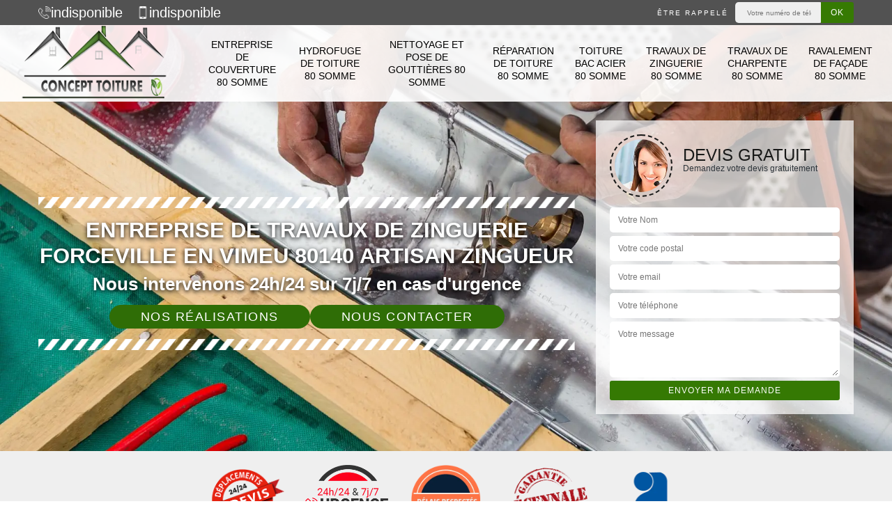

--- FILE ---
content_type: text/html; charset=UTF-8
request_url: https://www.entreprise-couverture-80.fr/travaux-zinguerie-forceville-en-vimeu-80140
body_size: 5525
content:
<!DOCTYPE html><html dir="ltr" lang="fr-FR"><head><meta charset="UTF-8" /><meta name=viewport content="width=device-width, initial-scale=1.0, minimum-scale=1.0 maximum-scale=1.0"><meta http-equiv="content-type" content="text/html; charset=UTF-8" ><title>Travaux de zinguerie à Forceville En Vimeu 80140 Tél: 03.59.28.24.21</title><meta name="description" content="Présent dans votre département depuis plusieurs années nous vous apportons notre savoir faire pour les travaux de zinguerie à Forceville En Vimeu 80140 devis & déplacement offert"><link rel="shortcut icon" href="/skins/default/images/p/favicon.ico" type="image/x-icon"><link rel="icon" href="/skins/default/images/p/favicon.ico" type="image/x-icon"><link href="/skins/default/css/style.css" rel="stylesheet" type="text/css"/><link rel="preconnect" href="https://www.googletagmanager.com"><link rel="preconnect" href="https://nominatim.openstreetmap.org"></head><body class="Desktop ville"><div class="wrapper-container"><header class="site-header header"><!-- main header --><div class="top_bar"><div class="container"><div class="right-header d-flex align-items-center justify-content-between"><div class="tel-top_"><div><a href="tel:indisponible"><img loading="lazy" loading="lazy" src="/skins/default/images/img/fixe.webp" alt="icon">indisponible</a><a href="tel:indisponible"><img loading="lazy" loading="lazy" src="/skins/default/images/img/portable.webp" alt="icon"> indisponible</a></div></div><div class="Top_rappel"><form action="/message.php" method="post" id="rappel_immediat"><input type="text" name="mail" id="mail2" value=""><input type="hidden" name="type" value="rappel"><strong>Être rappelé</strong><input type="text" name="numtel" required="" placeholder="Votre numéro de téléphone ..." class="input-form"><input type="submit" name="OK" value="OK" class="btn-devis-gratuit"></form></div></div></div></div><div class="main-bar"><div class="container"><div class="d-flex justify-content-between align-items-center"><!-- website logo --><a href="/" title="logo-concept-toiture" class="logo"><img loading="lazy" loading="lazy" src="/skins/default/images/p/Logo-concept-toiture.png" alt="concept-toiture" /></a><!-- main nav --><nav class="nav justify-content-between"><ul class="nav-list"><li class="nav-item"><a href="/">Entreprise de couverture 80 Somme</a></li><li class="nav-item"><a href="hydrofuge-toiture-somme-80">Hydrofuge de toiture 80 Somme</a></li><li class="nav-item"><a href="nettoyage-pose-gouttiere-somme-80">Nettoyage et pose de gouttières 80 Somme</a></li><li class="nav-item"><a href="reparation-toiture-somme-80">Réparation de toiture 80 Somme</a></li><li class="nav-item"><a href="toiture-bac-acier-somme-80">Toiture bac acier 80 Somme</a></li><li class="nav-item"><a href="travaux-zinguerie-somme-80">Travaux de zinguerie 80 Somme</a></li><li class="nav-item"><a href="travaux-charpente-somme-80">Travaux de charpente 80 Somme</a></li><li class="nav-item"><a href="ravalement-facade-somme-80">Ravalement de façade 80 Somme</a></li></ul></nav></div></div></div><!-- main header END --></header><!-- Homeslider --><section  class="intro_section page_mainslider"><div class="flexslider"><div class="slides"><div style="background-image: url(/skins/default/images/p/travaux-de-zinguerie-concept-toiture.webp);"></div></div><div class="container"><div class="captionSlider"><div class="row align-items-center"><div class="col-md-8"><div class="slide_description_wrapper"><div class="slide_description"><img loading="lazy" loading="lazy" src="/skins/default/images/img/sep-line-white.webp" alt="sep-line-white" class="mb-4" /><div class="intro-layer ribbon-1"><h1 class="text-uppercase">Entreprise de travaux de zinguerie Forceville En Vimeu 80140 Artisan zingueur</h1></div><div class="intro-layer"><p class="grey"><span>Nous intervenons 24h/24 sur 7j/7 en cas d'urgence</span></p></div><div class="btn_"><a class="header-realisation" href="/realisations">Nos réalisations</a><a class="header-realisation" href="/contact">Nous contacter</a></div><img loading="lazy" loading="lazy" src="/skins/default/images/img/sep-line-white.webp" alt="sep-line-white" class="mt-5" /></div></div></div><div class="col-md-4"><div class="DevisSlider"><div class="Devigratuit"><form action="/message.php" method="post" id="Devis_form"><input type="text" name="mail" id="mail" value=""><div class="devis-titre text-center"><div class="call-img"><img loading="lazy" loading="lazy" src="/skins/default/images/img/call.webp" alt="Devis gratuit"/></div><div class="titre-h3"><p>Devis gratuit <span>Demandez votre devis gratuitement</span></p></div></div><input type="text" name="nom" required="" class="input-form" placeholder="Votre Nom"><input type="text" name="code_postal" required="" class="input-form" placeholder="Votre code postal"><input type="text" name="email" required="" class="input-form" placeholder="Votre email"><input type="text" name="telephone" required="" class="input-form" placeholder="Votre téléphone"><textarea name="message" required="" class="input-form" placeholder="Votre message"></textarea><div class="text-center"><input type="submit" value="Envoyer ma demande" class="btn-devis-gratuit"></div></form></div></div></div></div></div></div></div></section><div class="partenaires"><div class="container"><div class="logo-part"><img loading="lazy" loading="lazy" src="/skins/default/images/img/devis.webp" alt="Devis"><img loading="lazy" loading="lazy" src="/skins/default/images/img/urgence-logo.webp" alt="Urgence"><img loading="lazy" loading="lazy" src="/skins/default/images/img/delais_respectes.webp" alt="delais respecté" style="width: 105px;"><img loading="lazy" loading="lazy" src="/skins/default/images/img/garantie-decennale.webp" alt="garantie décennale"><img loading="lazy" loading="lazy" src="/skins/default/images/img/artisan.webp" alt="artisan"></div></div></div><div id="scroll1" class="wrap"><div class="container"><div class="row"><div class="col-md-8"><div class="main"><section class="sect5"><div class="block-middle"><h2>Devis zingueur : gratuit et sans engagement</h2><p>Le devis est un élément très indispensable pour la réalisation d’un travail de zingueur de toit. Il s’agit d’un document totalement primordial pour bien organiser les ressources à utiliser pour la meilleure exécution de tous les travaux. Si vous sollicitez avoir un meilleur devis, vous êtes invitez à nous passer votre demande de devis. Nous allons élaborer un devis unique qui convient particulièrement à la nature de vos travaux et de vos attentes. Cette offre est sans frais. C’est sans engagement non plus. 
</p></div><div class="row justify-content-center"><div class="col-md-4"><div class="imgbg" style="background-image: url('/photos/1382655-travaux-de-zinguerie-concept-toiture-1.jpg');"></div></div><div class="col-md-8"><h2>Entreprise de travaux de zinguerie</h2><p>L’entreprise Concept Toiture assure les travaux de zinguerie pour protéger votre toiture contre les intempéries. Aussi, il est important de faire appel à des professionnels pour ce genre de travail car ils disposent des outils nécessaires pour la bonne réalisation des travaux. En effet, le prix de l’intervention varie en fonction des tâches à accomplir et les équipements utilisés par les experts. Rassurez-vous, l’entreprise Concept Toiture possède des couvreurs qui ont des savoir-faire pour accomplir votre projet.  Le prix à payer sera convenable à votre budget. Contactez alors l’entreprise pour profiter de toutes ses prestations. 
</p></div></div><div class="row justify-content-center"><div class="col-md-4"><div class="imgbg" style="background-image: url('/photos/1382655-travaux-de-zinguerie-concept-toiture-2.jpg');"></div></div><div class="col-md-8"><h2>Artisan zingueur trouvable à Forceville En Vimeu</h2><p>Si vous voulez avoir une zinguerie très fonctionnelle, nous vous invitons de nous confier tous vos travaux de zinguerie de la toiture. Concept Toiture est un artisan zingueur professionnel. Nous disposons des connaissances complètes et des matériels de travail idéales pour sécuriser notre prestation. Nous proposons un prix de réparation et changement de zinguerie à la portée de toute les classes sociales. Avant de nous engager, rien ne vous empêche de commencer votre demande d’information par le passage d’une demande de devis de votre projet chez vous. 
</p></div></div><div class="row justify-content-center"><div class="col-md-4"><div class="imgbg" style="background-image: url('/photos/1382655-travaux-de-zinguerie-concept-toiture-3.jpg');"></div></div><div class="col-md-8"><h2>Prix travaux de zinguerie</h2><p>Le prix des travaux de zinguerie varie en fonction des types de matériel utilisé et parfois, le déplacement des techniciens. Aussi, pour savoir les montants à payer pour cette opération, le mieux est de consulter les experts. Ils ont les renseignements indispensables pour le bien de votre projet. Concept Toiture qui se situe dans Forceville En Vimeu 80140 assure les travaux à un prix qui convient à votre budget et dans la qualité exigée. Pour rappel, les travaux de zinguerie s’effectuent le plus souvent en hauteur, donc pour votre sécurité, le mieux est d’être appuyé par des professionnels.   
</p></div></div><div class="row justify-content-center"><div class="col-md-4"><div class="imgbg" style="background-image: url('/photos/1382655-travaux-de-zinguerie-concept-toiture-4.jpg');"></div></div><div class="col-md-8"><h2>Urgence travaux de zinguerie</h2><p>Le service d’urgence de travaux de zinguerie est à votre disposition si des problèmes apparaissent sur votre toiture. En effet, les petits travaux de zinguerie peuvent être estimés en fonction de l’heure de travail du zingueur. Aussi, les réparations sont faites immédiatement mais dans la qualité et les normes requises. Faites appel à des services d’urgences du Concept Toiture qui se situe dans Forceville En Vimeu 80140 pour réaliser votre projet en peu de temps. Concept Toiture répare les anomalies à un prix hors du commun. N’hésitez pas à contacter les professionnels du Concept Toiture.  
</p></div></div><div class="row justify-content-center"><div class="col-md-4"><div class="imgbg" style="background-image: url('/photos/1382655-travaux-de-zinguerie-concept-toiture-5.jpg');"></div></div><div class="col-md-8"><h2>Entreprise de travaux de zinguerie </h2><p>Les zingueurs de l’entreprise Concept Toiture s’occupent de tous les travaux de zinguerie et sont prêt à vous donner les meilleurs de ses services. En effet, les travaux de zinguerie sont définit comme des travaux du zinc et du métal et ainsi, le plus souvent les travaux sur le toit et de l’évacuation des eaux. De ce fait, pour ce genre de tâche, faites confiance à des exercés du domaine afin d’accomplir le travail. L’entreprise Concept Toiture qui se situe à Forceville En Vimeu 80140 a des spécialistes qui réalisent vos requêtes à la perfection. Contactez Concept Toiture, il sera disponible pour vous. 
</p></div></div><div class="row justify-content-center"><div class="col-md-4"><div class="imgbg" style="background-image: url('/photos/1382655-travaux-de-zinguerie-concept-toiture-6.jpg');"></div></div><div class="col-md-8"><h2>Prix d’une toiture en zinc</h2><p>Les professionnels du Concept Toiture peuvent poser une toiture en zinc. Par ailleurs, la toiture a pour fonction de vous protéger contre les intempéries et sert ainsi à embellir votre domicile. Mais avant d’exécuter l’installation, sollicitez des renseignements concernant le montant d’un toit en zinc. Alors, confiez la tâche à Concept Toiture qui se situe dans Forceville En Vimeu 80140 puisque la pose de ce type de toiture réclame de l’exactitude et de la précaution. Dans ce cas, pour le bien de votre projet, faites appel à des ingénieurs du Concept Toiture, ils seront toujours à votre service. 
</p></div></div><div class="row justify-content-center"><div class="col-md-4"><div class="imgbg" style="background-image: url('/photos/1382655-travaux-de-zinguerie-concept-toiture-7.jpg');"></div></div><div class="col-md-8"><h2>Couvreur zingueur</h2><p>Il est bon à savoir que les coûts des matières premières comme les zincs ou les cuivres varient de temps en temps. Dans ce cas, il est difficile de connaitre à l’avance le prix des travaux de zinguerie. Donc, faites appel à des couvreurs zingueur du Concept Toiture pour avoir le maximum de renseignement pour cette opération. En outre, Concept Toiture qui se trouve dans Forceville En Vimeu 80140 possède des couvreurs diplômés et capables pour la bonne exécution du travail. Par conséquent, appelez toujours les chevronnés avant de réaliser quoi que ce soit.
</p></div></div><div class="row justify-content-center"><div class="col-md-4"><div class="imgbg" style="background-image: url('/photos/1382655-travaux-de-zinguerie-concept-toiture-8.jpg');"></div></div><div class="col-md-8"><h2>Travaux de zinguerie</h2><p>Il est bon à savoir que si les travaux de toiture exigent le travail de métal, consultez le zingueur du Concept Toiture. Aussi, les spécialistes du Concept Toiture qui se trouve dans Forceville En Vimeu 80140 disposent des matériaux nécessaires pour bien accomplir votre projet. Aussi, vous pouvez confier les travaux dans les mains des professionnels du Concept Toiture. De plus, les zingueurs effectuent aussi les opérations des évacuations des eaux pour le bien de votre habitation. Faites appel à des professionnels du Concept Toiture pour bénéficier de tous les services offerts. Il sera à votre disposition tout au long de l’année. 
</p></div></div><div class="row justify-content-center"><div class="col-md-4"><div class="imgbg" style="background-image: url('/photos/1382655-travaux-de-zinguerie-concept-toiture-9.jpg');"></div></div><div class="col-md-8"><h2>Prix travaux de zinguerie</h2><p>La somme que vous deviez payer pour les travaux de zinguerie change en fonction des modèles de toit et parfois, le déplacement des spécialistes. Par ailleurs, pour connaitre les prix à payer pour cette œuvre, il est conseillé de demander l’aide des experts. Ils vous octroieront les informations pour le bien de votre projet. Concept Toiture qui se situe dans Forceville En Vimeu 80140 garantit la qualité de ces travaux. Pour rappel, les travaux de zinguerie s’accomplissent le plus souvent en hauteur, de ce fait pour votre sécurité, le meilleur est d’être soutenu par des spécialistes.   
</p></div></div><div class="row justify-content-center"><div class="col-md-4"><div class="imgbg" style="background-image: url('/photos/1382655-travaux-de-zinguerie-concept-toiture-10.jpg');"></div></div><div class="col-md-8"><h2>Prix d’une toiture en zinc</h2><p>Les spécialistes du Concept Toiture installent une toiture en zinc. De ce fait, le toiture a pour rôle de vous protéger contre les intempéries et sert aussi de décoration pour votre maison. Mais avant de réaliser l’installation, demandez des renseignements concernant le prix d’un toit en zinc. Aussi, confiez le travail à Concept Toiture qui se situe dans Forceville En Vimeu 80140 car l’installation de ce modèle de toiture demande de la précision et de la prudence. Aussi, pour le bien de votre projet, faites appel à des couvreurs du Concept Toiture, ils seront toujours à votre service. 
</p></div></div></section></div></div><div class="col-md-4"><div class="engagement"><span class="h4" style="background-image: url('/skins/default/images/img/engagement.webp');"><span>Nos engagements</span></span><ul class="list-eng"><li>Devis et déplacement gratuits</li><li>Sans engagement</li><li>Artisan passionné</li><li>Prix imbattable</li><li>Travail de qualité</li></ul></div><div class="contact-tel"><div class="tel-block"><div class="tel-fixe"><span><img loading="lazy" loading="lazy" src="/skins/default/images/img/fixe.webp" alt="icon"></span><p><a href="tel:indisponible">indisponible</a></p></div><div class="tel-portable"><span><img loading="lazy" loading="lazy" src="/skins/default/images/img/portable.webp" alt="icon"></span><p><a href="tel:indisponible">indisponible</a></p></div></div><div class="contact-text"><span>Contactez-nous</span></div></div><div class="intervention-block-right"><div class="text-center"><img loading="lazy" loading="lazy" src="/skins/default/images/img/urgence-logo.webp" alt="Devis gratuit"/></div><div class="text-intervention text-center"><strong class="h4">NOUS INTERVENONS 7j/7 et 24h/24</strong><p>En cas d’urgence, nous intervenons dans l’immédiat, n’hésitez pas à nous contacter via le formulaire ou à nous appeler.</p></div></div><div class="location"><span class="h4" style="background-image: url('/skins/default/images/img/location.webp');"><span>Nous localiser</span></span><p>indisponible</p><div id="Map"></div></div></div></div></div></div><div class="devis-last-block"><div class="container"><b class="Titre">Autres services</b><ul class="Liens"><li><a href="/entreprise-couverture-forceville-en-vimeu-80140">Entreprise de couverture Forceville En Vimeu 80140</a></li><li><a href="/hydrofuge-toiture-forceville-en-vimeu-80140">Hydrofuge de toiture Forceville En Vimeu 80140</a></li><li><a href="/nettoyage-pose-gouttiere-forceville-en-vimeu-80140">Nettoyage et pose de gouttières Forceville En Vimeu 80140</a></li><li><a href="/reparation-toiture-forceville-en-vimeu-80140">Réparation de toiture Forceville En Vimeu 80140</a></li><li><a href="/toiture-bac-acier-forceville-en-vimeu-80140">Toiture bac acier Forceville En Vimeu 80140</a></li><li><a href="/travaux-charpente-forceville-en-vimeu-80140">Travaux de charpente Forceville En Vimeu 80140</a></li><li><a href="/ravalement-facade-forceville-en-vimeu-80140">Ravalement de façade Forceville En Vimeu 80140</a></li></ul></div></div><footer id="footer"><div class="footer-container"><div class="sf-bg"></div><div class="container"><div class="row"><div class="col-md-4"><div class="footer-logo"><a href="/" title="logo-concept-toiture" class="logo"><img loading="lazy" loading="lazy" src="/skins/default/images/p/Logo-concept-toiture.png" alt="concept-toiture"/></a><p class="adr">indisponible</p></div></div><div class="col-md-1"></div><div class="col-md-7"><div class="lien-footer"><p>Nos Services</p><ul><li><a href="/" class="lien-item">Entreprise de couverture 80 Somme</a></li><li><a href="hydrofuge-toiture-somme-80" class="lien-item">Hydrofuge de toiture 80 Somme</a></li><li><a href="nettoyage-pose-gouttiere-somme-80" class="lien-item">Nettoyage et pose de gouttières 80 Somme</a></li><li><a href="reparation-toiture-somme-80" class="lien-item">Réparation de toiture 80 Somme</a></li><li><a href="toiture-bac-acier-somme-80" class="lien-item">Toiture bac acier 80 Somme</a></li><li><a href="travaux-zinguerie-somme-80" class="lien-item">Travaux de zinguerie 80 Somme</a></li><li><a href="travaux-charpente-somme-80" class="lien-item">Travaux de charpente 80 Somme</a></li><li><a href="ravalement-facade-somme-80" class="lien-item">Ravalement de façade 80 Somme</a></li></ul></div></div></div></div></div><div class="copyright">© 2025 - 2026 Tout droit réservé | <a href="/mentions-legales">Mentions légales</a></div></footer></div></body><script src="/js/jquery-3.6.0.min.js"></script><script src="/js/scripts.js"></script>

<script src="skins/default/js/jquery.sticky.js"></script>
<script src="skins/default/js/slick.min.js"></script>


<link rel="stylesheet" href="/js/leaflet/leaflet.css" />
<script src="/js/leaflet/leaflet.js"></script>
<script src="/js/map.js"></script>
<script>initMap('France',16);</script>

<script type="text/javascript">		
	var Support = 'Desktop';
	$(document).ready(function() {
		// scripts à lancer une fois la page chargée
				  initAnalytics('_');
		
        //stiky
        if(window.innerWidth > 992) { $(".site-header").sticky({ topSpacing: 0 }); }

        //Nav
        $('.nav-mobile').click(function(){ $('.nav-list').toggle();});

        //swipebox
        
        //slick
        $('.slides').slick({
            arrows:false,
            fade:true,
            speed:1000,
            autoplay: true,
            autoplaySpeed: 2000,
            pauseOnHover:false
        });     
        $('.categ').slick({
            slidesToShow: 6,
            slidesToScroll: 1,
            arrows:false,
            speed:1000,
            autoplay: true,
            autoplaySpeed: 3000
        });     

        //scroll
        $('#main-slider__scroll > a[href*=\\#]').on('click', function(e) {
            e.preventDefault();
            $('html, body').animate({ scrollTop: $($(this).attr('href')).offset().top}, 500, 'linear');
        });

	});

    
</script>
</html>
